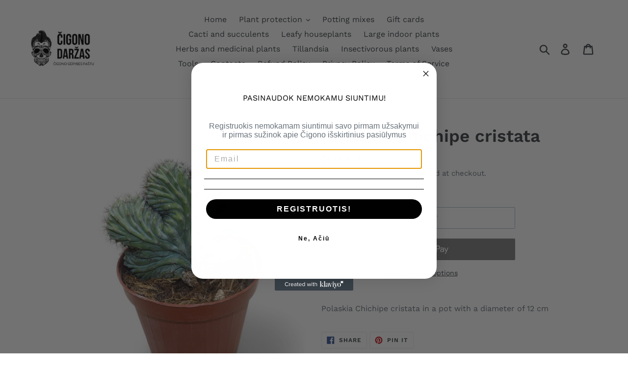

--- FILE ---
content_type: text/javascript; charset=utf-8
request_url: https://cigonodarzas.lt/en/cart/update.js
body_size: 384
content:
{"token":"hWN7bCK17PECwdLNWlvQliV8?key=9b75fd4f3a4af7302ac78b63b2bda530","note":null,"attributes":{"language":"en"},"original_total_price":0,"total_price":0,"total_discount":0,"total_weight":0.0,"item_count":0,"items":[],"requires_shipping":false,"currency":"EUR","items_subtotal_price":0,"cart_level_discount_applications":[],"discount_codes":[],"items_changelog":{"added":[]}}